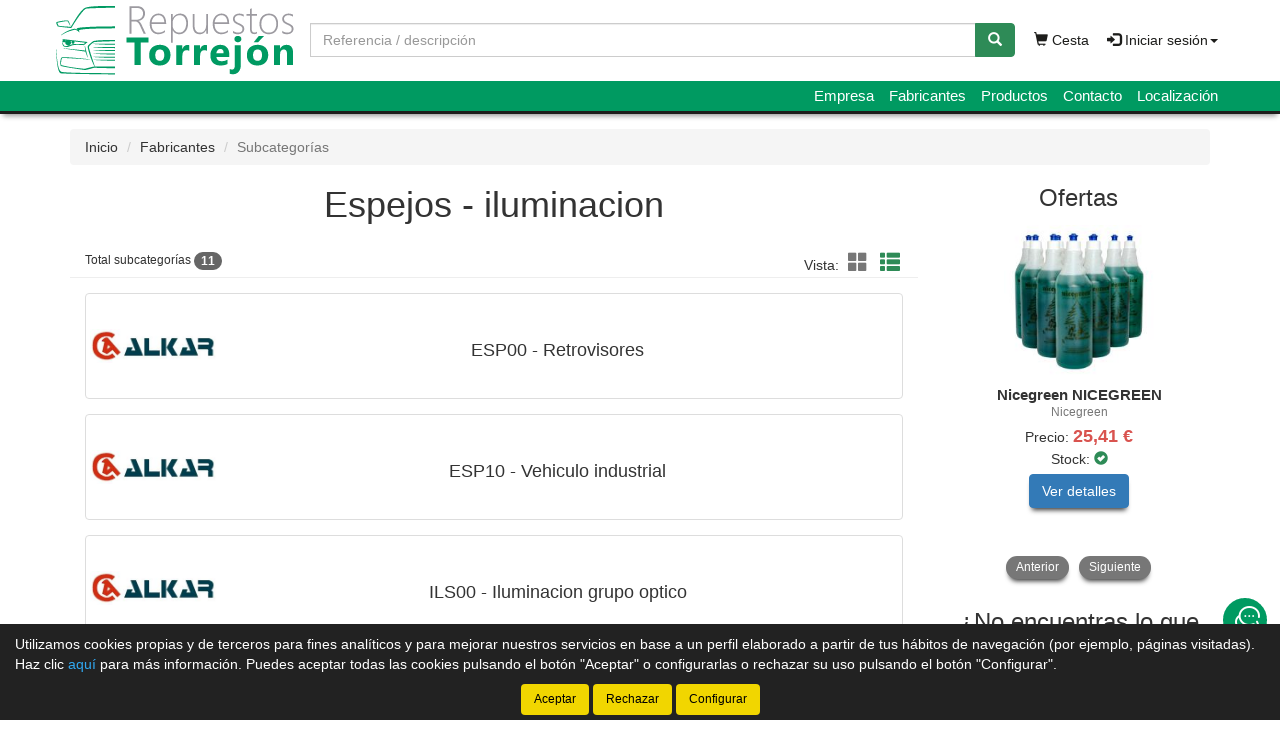

--- FILE ---
content_type: text/html;charset=UTF-8
request_url: https://www.repuestostorrejon.com/tienda/Espejos---iluminacion_298_gs
body_size: 11383
content:





























		
		<!doctype html>
		<html lang="es" xmlns:og="http://ogp.me/ns#" itemscope itemtype="http://schema.org/WebPage">
			<head>
			
				
				
				


				
				






    

<title>Espejos - iluminacion | Catálogo de productos | Repuestos Torrejón</title>

<meta property="og:title" content="Espejos - iluminacion | Catálogo de productos | Repuestos Torrejón"/> 
<meta itemprop="name" content="Espejos - iluminacion | Catálogo de productos | Repuestos Torrejón"/>
<meta http-equiv="title" content="Espejos - iluminacion | Catálogo de productos | Repuestos Torrejón"/>   
<meta name="twitter:title" content="Espejos - iluminacion | Catálogo de productos | Repuestos Torrejón"/>
<meta name="DC.Title" content="Espejos - iluminacion | Catálogo de productos | Repuestos Torrejón" />

<meta property="og:locale" content="es"/>
<meta name="DC.Language" content="es" />

<meta property="og:type" content="website"/>

<meta name="twitter:card" content="summary"/>

<meta property="og:site_name" content="Repuestos Torrejón"/>

<link rel="schema.DC" href="https://purl.org/dc/elements/1.1/"/>
<link rel="schema.DCTERMS" href="https://purl.org/dc/terms/"/>

    
	<meta name="description" itemprop="description" content="Categoría Espejos - iluminacion. Listado de tipos de productos de Espejos - iluminacion - Repuestos Torrej&oacute;n - Tienda de recambios de coche"/>
	<meta property="og:description" content="Categoría Espejos - iluminacion. Listado de tipos de productos de Espejos - iluminacion - Repuestos Torrej&oacute;n - Tienda de recambios de coche"/>
    <meta name="twitter:description" content="Categoría Espejos - iluminacion. Listado de tipos de productos de Espejos - iluminacion - Repuestos Torrej&oacute;n - Tienda de recambios de coche"/>
    <meta http-equiv="description" content="Categoría Espejos - iluminacion. Listado de tipos de productos de Espejos - iluminacion - Repuestos Torrej&oacute;n - Tienda de recambios de coche"/>
    <meta name="DC.Description" content="Categoría Espejos - iluminacion. Listado de tipos de productos de Espejos - iluminacion - Repuestos Torrej&oacute;n - Tienda de recambios de coche" />
	
	<meta name="keywords" itemprop="keywords" content="alkar, espejos, iluminacion, categoria alkar, familia alkar, subcategorías alkar, listado tipos productos alkar, listado subcategorías alkar, listado subcategorías de alkar, tipos producto alkar, tipos de producto de alkar"/>
    <meta http-equiv="keywords" content="alkar, espejos, iluminacion, categoria alkar, familia alkar, subcategorías alkar, listado tipos productos alkar, listado subcategorías alkar, listado subcategorías de alkar, tipos producto alkar, tipos de producto de alkar"/>    
    <meta name="DC.Subject" content="alkar, espejos, iluminacion, categoria alkar, familia alkar, subcategorías alkar, listado tipos productos alkar, listado subcategorías alkar, listado subcategorías de alkar, tipos producto alkar, tipos de producto de alkar"/>
	
    <meta itemprop="url" content="https://www.repuestostorrejon.com/tienda/Espejos---iluminacion_298_gs"/>
	<link rel="canonical" href="https://www.repuestostorrejon.com/tienda/Espejos---iluminacion_298_gs"/>
    <meta property="og:url" content="https://www.repuestostorrejon.com/tienda/Espejos---iluminacion_298_gs"/>
    <meta name="DC.Identifier" content="https://www.repuestostorrejon.com/tienda/Espejos---iluminacion_298_gs"/>
	
    
    <meta itemprop="image" content="https://www.repuestostorrejon.com/tienda/imagenes_catalogo/F_G_00000298_00298_44193.jpg">
	<meta property="og:image" content="https://www.repuestostorrejon.com/tienda/imagenes_catalogo/F_G_00000298_00298_44193.jpg"/>
    <meta name="twitter:image" content="https://www.repuestostorrejon.com/tienda/imagenes_catalogo/F_G_00000298_00298_44193.jpg">
	
	
		<meta property="og:image:width" content="278"/>
        <meta name="twitter:image:width" content="278">
		
		<meta property="og:image:height" content="73"/>
        <meta name="twitter:image:height" content="73"/>
		

<meta charset="utf-8">
<meta http-equiv="Content-Language" content="es"/>
<meta http-equiv="Content-Type" content="text/html; charset=UTF-8"/>
<meta name="author" content="Repuestos Torrejón"/>

<meta http-equiv="X-UA-Compatible" content="IE=edge,chrome=1"/>
<meta name="viewport" content="initial-scale=1.0, maximum-scale=1.0, user-scalable=no, width=device-width"/>


<meta name="theme-color" content="#009A61"/>


<meta name="msapplication-navbutton-color" content="#009A61"/>


<meta name="apple-mobile-web-app-status-bar-style" content="#009A61"/>

<link rel="icon" href="https://www.repuestostorrejon.com/tienda/imagenes_web/gVisualRec.ico" type="image/x-icon">

<script>
var sis_version = "a67ba02c124ebe04faf4b08ec17a1bce4553d7eef59abc675ea29e3e816784f3";
var URL_BASE = "https://www.repuestostorrejon.com/tienda/";
var URL_IMAGENES = "https://www.repuestostorrejon.com/tienda/";
var URL_CSS = "https://www.repuestostorrejon.com/tienda/";
var URL_JS = "https://www.repuestostorrejon.com/tienda/";
</script>

<!-- CSS -->
<link rel="stylesheet" type="text/css" href="https://www.repuestostorrejon.com/tienda/componentes/css/bootstrap.min.css">
<link rel="stylesheet" type="text/css" href="https://www.repuestostorrejon.com/tienda/componentes/css/owl.carousel.css">
<link rel="stylesheet" type="text/css" href="https://www.repuestostorrejon.com/tienda/componentes/css/owl.theme.css">
<link rel="stylesheet" type="text/css" href="https://www.repuestostorrejon.com/tienda/componentes/css/owl.transitions.css">
<link rel="stylesheet" type="text/css" href="https://www.repuestostorrejon.com/tienda/componentes/marco/jquery.fancybox.min.css">
<link rel="stylesheet" type="text/css" href="https://www.repuestostorrejon.com/tienda/componentes/css/animate.min.css">

<link rel="stylesheet" type="text/css" href="https://www.repuestostorrejon.com/tienda/componentes/css/gira-font.css?sis_version=a67ba02c124ebe04faf4b08ec17a1bce4553d7eef59abc675ea29e3e816784f3">
<link rel="stylesheet" type="text/css" href="https://www.repuestostorrejon.com/tienda/componentes/css/estilos.jsp?sis_version=a67ba02c124ebe04faf4b08ec17a1bce4553d7eef59abc675ea29e3e816784f3">



<!-- JS -->
<script type="text/javascript" src="https://www.repuestostorrejon.com/tienda/componentes/js/jquery.min.js"></script>
<script type="text/javascript" src="https://www.repuestostorrejon.com/tienda/componentes/js/owl.carousel.min.js"></script>

<!--[if lt IE 9]>
	<link rel="stylesheet" type="text/css" href="https://www.repuestostorrejon.com/tienda/componentes/css/ie.min.css">
    
	<script type="text/javascript" src="https://www.repuestostorrejon.com/tienda/componentes/js/html5.js"></script>
	<script type="text/javascript" src="https://www.repuestostorrejon.com/tienda/componentes/js/respond.js"></script>
	<script type="text/javascript" src="https://www.repuestostorrejon.com/tienda/componentes/js/jquery-migrate-1.3.0.min.js"></script>
	<script type="text/javascript" src="https://www.repuestostorrejon.com/tienda/componentes/js/ie.min.js"></script>
<![endif]-->

 
				
				<script>
				function trim(texto) {
					return texto.replace(/^\s+|\s+$/g,"");
				}
				function filtro_subfamilias(oEvent, enter){
					if ((enter == 1 && oEvent.keyCode == 13) || enter == 0){
						var subfamilia = trim(document.getElementById("subfamilia").value.toUpperCase());
						var regexp_0 = new RegExp("^[ 0-9A-ZÑÁÉÍÓÚ]{2,60}$");
						if ((subfamilia.search(regexp_0))!=0){
							alert("La subcategoría debe tener una longitud mínima de 2 caracteres y solo puede contener letras y números...");
							document.getElementById("subfamilia").value = ""; 
							document.getElementById("subfamilia").focus();
							return; 
						}
						
							document.location.href = "subcategorias.jsp;jsessionid=FBC83A3F3C09186233EFBFBB7A64DC3C?id_categoria=298&filtro="+subfamilia;
							
					}
				}
				function quitar_filtro_subfamilias(){
					
						document.location.href = "subcategorias.jsp;jsessionid=FBC83A3F3C09186233EFBFBB7A64DC3C?id_categoria=298";
						
				}		        
				</script>
				
			</head>
		
			<body>
				




























	
	

<header class="cabecera0">
	<nav class="navbar navbar-color animated" id="navbar">
        <div class="container" id="container-menu">
		    <div class="navbar-header">
		      	<button type="button" onclick="$('#mini-navbar').show();" class="navbar-toggle collapsed" data-toggle="collapse" data-target="#btn-menu-movil" aria-expanded="false">
		        	<span class="sr-only menu-btn-mobile">Menú</span>
		        	<span class="icon-bar menu-btn-mobile"></span>
		        	<span class="icon-bar menu-btn-mobile"></span>
		        	<span class="icon-bar menu-btn-mobile"></span>
		        	<span class="glyphicon glyphicon-remove oculto" id="menu-btn-mobile-productos"></span>
		      	</button>

					
						  
						<a title="Cesta" href="cesta.jsp" class="navbar-toggle icono-cesta-xs">
							<span class="glyphicon glyphicon-shopping-cart" aria-hidden="true"></span>
							<span id="cesta-icon-xs" class="badge"></span>
						</a>
						  
						

		      	<a id="logo-menu" href="/tienda/">
		      		<img alt="Repuestos Torrejón" src="https://www.repuestostorrejon.com/tienda/imagenes_web/torrejon/logotipo/logotipo.png">
	      		</a>

				
                
				








	      		
                
		    </div>
            
		    <div class="collapse navbar-collapse navbar-right" id="btn-menu-movil">
            
	            


                
				
				
					<div id="buscador-navbar" class="navbar-form navbar-left sin-idioma cesta-vacia">
						
	
						



<form action="productos.jsp" method="get" id="formulario-buscador-1">
	<div class="input-group">
		<label for="input-buscador-0" class="input-group-addon oculto label-oculto">
			<span class="hidden-xs hidden-sm">
				¿Qué necesitas?
			</span>
			<span class="hidden-md hidden-lg">
				Buscar
			</span>
		</label>

    	
			<input id="input-buscador-0" aria-label="Buscador" name="filtro_referencia" value="" type="text" data-formulario="#formulario-buscador-1" class="form-control input-buscador" placeholder="Referencia / descripción" onkeypress="if (comprobar_enter(event)) {validar_buscador('formulario-buscador-1', '.input-buscador', 2, 60)}" maxlength="60">
			                   
        
      	<span class="input-group-btn">
			<button type="button" class="btn btn-success sin-sombra" onclick="validar_buscador('formulario-buscador-1', '.input-buscador',2, 60);" aria-label="Buscar"><span class="glyphicon glyphicon-search" aria-hidden="true"></span></button>
      	</span>
    </div>
</form>
					</div>
                    
                                    
                
		      	<ul class="nav navbar-nav navbar-right " id="cesta-perfil">
					
                    

					







					
                    
		
							<li id="cesta"><a href="cesta.jsp"><span class="glyphicon glyphicon-shopping-cart" aria-hidden="true"></span> Cesta <span id="cesta-icon" class="badge"></span></a></li>
							
							
                        <li id="perfil" class="dropdown">
                            <a href="javascript:;" class="dropdown-toggle" data-toggle="dropdown" role="button" aria-haspopup="true" aria-expanded="false" onclick="focus_input('#usuario-cabecera');">
                            	<span class="glyphicon glyphicon-log-in" aria-hidden="true"></span> Iniciar sesión<span class="caret"></span>
                            </a>
                            <ul id="login-box" class="dropdown-menu">
                                <li>
                                    <div class="row">
                                        <div class="col-xs-12">
                                            <form id="login-form-cabecera" action="ControlTiendaVirtual" method="post" onkeypress="if (comprobar_enter(event)) {validar_login('-cabecera')}">
                                                <div class="form-group">
                                                    <label for="usuario-cabecera">Usuario</label>
                                                    <input type="text" class="form-control" placeholder="Usuario" name="usuario" id="usuario-cabecera" maxlength="100">
                                                    <div class="h6 oculto text-red" id="usuario-cabecera-error">* Usuario no válido.</div>
                                                </div>
                                                <div class="form-group">
                                                    <label for="login-passwd-cabecera">Contraseña</label>
                                                    <input type="password" class="form-control" id="login-passwd-cabecera" name="passwd" placeholder="Contraseña" maxlength="10">
                                                    <div class="h6 oculto text-red" id="login-passwd-cabecera-error">* Contraseña incorrecta.</div>
                                                </div>
                                                <div class="form-group">
                                                    <button type="button" class="btn btn-primary btn-block" onclick="validar_login('-cabecera')">INICIAR SESIÓN</button>
                                                    <div class="recordar-contrasena text-center">
                                                    	<a class="sin-underline" href="#" data-toggle="modal" data-target="#recordar-passwd">¿Has olvidado tu contraseña?</a>
                                                    </div>
                                                </div>
                                                
                                                <input type="hidden" name="entrada" value="/tienda/subcategorias.jsp?id_categoria=298">
                                            </form>
                                        </div>
                                        
										
                                        
                                            <div class="crear-cuenta text-center">
                                                <a class="sin-underline" href="registro_contado.jsp?origen=1"><b>Crear cuenta</b></a>
                                            </div>
                                                                                    
                                            
                                        
                                    </div>
                                </li>
                            </ul>
                        </li>
						
					<input type="hidden" id="lc" value="5">
				</ul>

				<ul class="nav navbar-nav visible-xs menu-right">

					

					



		<li class="hidden-sm hidden-md hidden-lg">
			<a class="item-menu" href="registro_contado.jsp?origen=1">
				<span class="glyphicon glyphicon-user" aria-hidden="true"></span> Crear cuenta
			</a>
		</li>
		
	<li><a class="item-menu" href="empresa.jsp">Empresa</a></li>
    


	<li><a class="item-menu" href="categorias.jsp">Fabricantes</a></li>
	

	<li><a class="item-menu" href="grupos_productos.jsp">Productos</a></li>
	




	<li><a class="item-menu" href="contacto.jsp">Contacto</a></li>	
	

    <li><a class="item-menu" href="localizacion.jsp">Localización</a></li>
	


				</ul>
		    </div>
            
	  	</div>
        
	</nav>
    
    

	<nav id="mini-navbar" class="navbar navbar-color yamm hidden-xs">
	  	<div class="container">
	      	<ul id="menu-general" class="nav navbar-nav menu-right">

				

			    



		<li class="hidden-sm hidden-md hidden-lg">
			<a class="item-menu" href="registro_contado.jsp?origen=1">
				<span class="glyphicon glyphicon-user" aria-hidden="true"></span> Crear cuenta
			</a>
		</li>
		
	<li><a class="item-menu" href="empresa.jsp">Empresa</a></li>
    


	<li><a class="item-menu" href="categorias.jsp">Fabricantes</a></li>
	

	<li><a class="item-menu" href="grupos_productos.jsp">Productos</a></li>
	




	<li><a class="item-menu" href="contacto.jsp">Contacto</a></li>	
	

    <li><a class="item-menu" href="localizacion.jsp">Localización</a></li>
	

		    </ul>
	    </div>
    </nav>

	

<div id="recordar-passwd" class="modal fade" tabindex="-1" role="dialog" onkeypress="if (comprobar_enter(event)) {recordar_passwd()}">
    <div class="modal-dialog">
        <div class="modal-content">
            <div class="modal-header">					
                <button type="button" class="close" data-dismiss="modal" aria-label="Close"><span aria-hidden="true">&times;</span></button>
                <div class="h4 modal-title text-center" id="myModalLabel">Recordar contraseña</div>
            </div>
            <div class="modal-body">
                <div id="recordar-formulario" class="row">
                    <div class="form-group">
                        <label for="pas-usuario" class="h4 form-input-title">Introduce tu usuario o correo electrónico</label>
                        <input type="text" id="pas-usuario" class="form-control" placeholder="Usuario o correo electrónico" maxlength="100">
                    </div>

                    <div class="h5 validation-msj text-red oculto" id="pas-usuario-error">* Introduce un usuario o correo electrónico válido.</div>
                    <div class="h5 validation-msj text-red oculto" id="recordar-passwd-1">* Datos incompletos o erróneos.</div>
                    <div class="h5 validation-msj text-red oculto" id="recordar-passwd-2">* Este correo electrónico está reportado como SPAM.</div>
                    <div class="h5 validation-msj text-red oculto" id="recordar-passwd-3">* El usuario introducido no existe.</div>
                    <div class="h5 validation-msj text-red oculto" id="recordar-passwd-4">* Ha habido un error en el envío de la solicitud.</div>
                    <div class="h5 validation-msj text-red oculto" id="recordar-passwd-5">* Ha habido un error en el envío de la solicitud.</div>
                    <div class="h5 validation-msj text-red oculto" id="recordar-passwd-6">* Ha habido un error en el envío de la solicitud.</div>

                    <div class="form-group">				
                        <button type="button" class="btn btn-primary btn-lg center-block" onclick="recordar_passwd();">Enviar</button>
                    </div>
                </div>

                <div id="passwd-enviado" class="row oculto">
                    <div class="form-group">
                        <div class="text-green text-center"><span class="glyphicon glyphicon-send" aria-hidden="true"></span></div>
                        <div class="h4 text-center">Los datos de acceso han sido enviados a tu correo electrónico.</div>
                    </div>

                    <div class="form-group">				
                        <button type="button" class="btn btn-gris center-block" data-dismiss="modal">Cerrar</button>
                    </div>
                </div>
            </div>
        </div>
    </div>
</div>
    
</header>

	<input type="hidden" name="tip_cabecera" id="tip-cabecera" value="0">
	
	
				<div class="contenido container">
					

<div id="miga-pan">
	<ol class="breadcrumb">
	  	<li><a href="/tienda/">Inicio</a></li>

		
					
					<li><a href="categorias.jsp">Fabricantes</a></li> 
					
					
	  	
	  	<li class="active">Subcategorías</li>
	</ol>
</div>


<div class="row">

	

	<section id="subcategorias" class="col-xs-12 col-md-9">

		
            
			<h1 class="text-center">Espejos - iluminacion</h1>
            
            
	    
	        

		<div class="col-xs-12 page-header" id="resultados-modos">
		
	        <span class="h6">Total subcategorías <span id="total-lineas" class="badge">0</span></span>					
			
			<span class="hidden-xs" id="modos">

				

	                <span class="vista">Vista:</span>
	                <a tabindex="0" role="button" aria-label="Modo cuadrícula" class="btn-invisible sin-underline" id="icono-cuadricula" onclick="modo_cuadricula();">
                    	<span class="glyphicon glyphicon-th-large" aria-hidden="true"></span>
                    </a>
	                <a tabindex="0" role="button" aria-label="Modo lista" class="btn-invisible active sin-underline" id="icono-lista" onclick="modo_lista();" disabled>
                    	<span class="glyphicon glyphicon-th-list" aria-hidden="true"></span>
                    </a>

	                

			</span>	

	    </div>

	    <div class="row">
		    <div id="grupos" class="col-xs-12">
		    
				
						
						<div class="col-xs-12 media">
							<a href="Retrovisores-Espejos---iluminacion_2060-0_gr" class="thumbnail sin-underline">
		                    
								
		                        
		                        <!-- Imagen -->

								<div class="media-left">
		                        
									<div class="sin-underline antiguo-a">

										

													<img alt="Retrovisores  Espejos - iluminacion" title="Retrovisores  Espejos - iluminacion" src="https://www.repuestostorrejon.com/tienda/imagenes_catalogo/F_P_00000298_00298_44193.jpg">

													

									</div>
		                            
								</div>
								
								<!-- Fin imagen -->
							
								<!-- Texto -->
								
								<div class="media-body text-center">
									<div class="antiguo-a">
										<h2>
											ESP00 - Retrovisores
		                                </h2>
									</div>
								</div>  <!-- media-body  --> 

							</a> <!-- thumbnail -->

						</div> <!-- media -->

						
						
						<div class="col-xs-12 media">
							<a href="Vehiculo-industrial-Espejos---iluminacion_2061-0_gr" class="thumbnail sin-underline">
		                    
								
		                        
		                        <!-- Imagen -->

								<div class="media-left">
		                        
									<div class="sin-underline antiguo-a">

										

													<img alt="Vehiculo industrial  Espejos - iluminacion" title="Vehiculo industrial  Espejos - iluminacion" src="https://www.repuestostorrejon.com/tienda/imagenes_catalogo/F_P_00000298_00298_44193.jpg">

													

									</div>
		                            
								</div>
								
								<!-- Fin imagen -->
							
								<!-- Texto -->
								
								<div class="media-body text-center">
									<div class="antiguo-a">
										<h2>
											ESP10 - Vehiculo industrial
		                                </h2>
									</div>
								</div>  <!-- media-body  --> 

							</a> <!-- thumbnail -->

						</div> <!-- media -->

						
						
						<div class="col-xs-12 media">
							<a href="Iluminacion-grupo-optico-Espejos---iluminacion_2063-0_gr" class="thumbnail sin-underline">
		                    
								
		                        
		                        <!-- Imagen -->

								<div class="media-left">
		                        
									<div class="sin-underline antiguo-a">

										

													<img alt="Iluminacion grupo optico  Espejos - iluminacion" title="Iluminacion grupo optico  Espejos - iluminacion" src="https://www.repuestostorrejon.com/tienda/imagenes_catalogo/F_P_00000298_00298_44193.jpg">

													

									</div>
		                            
								</div>
								
								<!-- Fin imagen -->
							
								<!-- Texto -->
								
								<div class="media-body text-center">
									<div class="antiguo-a">
										<h2>
											ILS00 - Iluminacion grupo optico
		                                </h2>
									</div>
								</div>  <!-- media-body  --> 

							</a> <!-- thumbnail -->

						</div> <!-- media -->

						
						
						<div class="col-xs-12 media">
							<a href="Iluminacion-faros-Espejos---iluminacion_2064-0_gr" class="thumbnail sin-underline">
		                    
								
		                        
		                        <!-- Imagen -->

								<div class="media-left">
		                        
									<div class="sin-underline antiguo-a">

										

													<img alt="Iluminacion faros  Espejos - iluminacion" title="Iluminacion faros  Espejos - iluminacion" src="https://www.repuestostorrejon.com/tienda/imagenes_catalogo/F_P_00000298_00298_44193.jpg">

													

									</div>
		                            
								</div>
								
								<!-- Fin imagen -->
							
								<!-- Texto -->
								
								<div class="media-body text-center">
									<div class="antiguo-a">
										<h2>
											ILS10 - Iluminacion faros
		                                </h2>
									</div>
								</div>  <!-- media-body  --> 

							</a> <!-- thumbnail -->

						</div> <!-- media -->

						
						
						<div class="col-xs-12 media">
							<a href="Iluminacion-pilotos-Espejos---iluminacion_2065-0_gr" class="thumbnail sin-underline">
		                    
								
		                        
		                        <!-- Imagen -->

								<div class="media-left">
		                        
									<div class="sin-underline antiguo-a">

										

													<img alt="Iluminacion pilotos  Espejos - iluminacion" title="Iluminacion pilotos  Espejos - iluminacion" src="https://www.repuestostorrejon.com/tienda/imagenes_catalogo/F_P_00000298_00298_44193.jpg">

													

									</div>
		                            
								</div>
								
								<!-- Fin imagen -->
							
								<!-- Texto -->
								
								<div class="media-body text-center">
									<div class="antiguo-a">
										<h2>
											ILS20 - Iluminacion pilotos
		                                </h2>
									</div>
								</div>  <!-- media-body  --> 

							</a> <!-- thumbnail -->

						</div> <!-- media -->

						
						
						<div class="col-xs-12 media">
							<a href="Espejos-ofertas-Espejos---iluminacion_2068-0_gr" class="thumbnail sin-underline">
		                    
								
		                        
		                        <!-- Imagen -->

								<div class="media-left">
		                        
									<div class="sin-underline antiguo-a">

										

													<img alt="Espejos ofertas  Espejos - iluminacion" title="Espejos ofertas  Espejos - iluminacion" src="https://www.repuestostorrejon.com/tienda/imagenes_catalogo/F_P_00000298_00298_44193.jpg">

													

									</div>
		                            
								</div>
								
								<!-- Fin imagen -->
							
								<!-- Texto -->
								
								<div class="media-body text-center">
									<div class="antiguo-a">
										<h2>
											NETO1 - Espejos ofertas
		                                </h2>
									</div>
								</div>  <!-- media-body  --> 

							</a> <!-- thumbnail -->

						</div> <!-- media -->

						
						
						<div class="col-xs-12 media">
							<a href="Grupo-optico-ofertas-Espejos---iluminacion_2069-0_gr" class="thumbnail sin-underline">
		                    
								
		                        
		                        <!-- Imagen -->

								<div class="media-left">
		                        
									<div class="sin-underline antiguo-a">

										

													<img alt="Grupo optico ofertas  Espejos - iluminacion" title="Grupo optico ofertas  Espejos - iluminacion" src="https://www.repuestostorrejon.com/tienda/imagenes_catalogo/F_P_00000298_00298_44193.jpg">

													

									</div>
		                            
								</div>
								
								<!-- Fin imagen -->
							
								<!-- Texto -->
								
								<div class="media-body text-center">
									<div class="antiguo-a">
										<h2>
											NETO2 - Grupo optico ofertas
		                                </h2>
									</div>
								</div>  <!-- media-body  --> 

							</a> <!-- thumbnail -->

						</div> <!-- media -->

						
						
						<div class="col-xs-12 media">
							<a href="Faros-ofertas-Espejos---iluminacion_2070-0_gr" class="thumbnail sin-underline">
		                    
								
		                        
		                        <!-- Imagen -->

								<div class="media-left">
		                        
									<div class="sin-underline antiguo-a">

										

													<img alt="Faros ofertas  Espejos - iluminacion" title="Faros ofertas  Espejos - iluminacion" src="https://www.repuestostorrejon.com/tienda/imagenes_catalogo/F_P_00000298_00298_44193.jpg">

													

									</div>
		                            
								</div>
								
								<!-- Fin imagen -->
							
								<!-- Texto -->
								
								<div class="media-body text-center">
									<div class="antiguo-a">
										<h2>
											NETO3 - Faros ofertas
		                                </h2>
									</div>
								</div>  <!-- media-body  --> 

							</a> <!-- thumbnail -->

						</div> <!-- media -->

						
						
						<div class="col-xs-12 media">
							<a href="Pilotos-ofertas-Espejos---iluminacion_2071-0_gr" class="thumbnail sin-underline">
		                    
								
		                        
		                        <!-- Imagen -->

								<div class="media-left">
		                        
									<div class="sin-underline antiguo-a">

										

													<img alt="Pilotos ofertas  Espejos - iluminacion" title="Pilotos ofertas  Espejos - iluminacion" src="https://www.repuestostorrejon.com/tienda/imagenes_catalogo/F_P_00000298_00298_44193.jpg">

													

									</div>
		                            
								</div>
								
								<!-- Fin imagen -->
							
								<!-- Texto -->
								
								<div class="media-body text-center">
									<div class="antiguo-a">
										<h2>
											NETO4 - Pilotos ofertas
		                                </h2>
									</div>
								</div>  <!-- media-body  --> 

							</a> <!-- thumbnail -->

						</div> <!-- media -->

						
						
						<div class="col-xs-12 media">
							<a href="Iluminacion-vehiculos-antiguos-Espejos---iluminacion_2072-0_gr" class="thumbnail sin-underline">
		                    
								
		                        
		                        <!-- Imagen -->

								<div class="media-left">
		                        
									<div class="sin-underline antiguo-a">

										

													<img alt="Iluminacion vehiculos antiguos  Espejos - iluminacion" title="Iluminacion vehiculos antiguos  Espejos - iluminacion" src="https://www.repuestostorrejon.com/tienda/imagenes_catalogo/F_P_00000298_00298_44193.jpg">

													

									</div>
		                            
								</div>
								
								<!-- Fin imagen -->
							
								<!-- Texto -->
								
								<div class="media-body text-center">
									<div class="antiguo-a">
										<h2>
											NETO5 - Iluminacion vehiculos antiguos
		                                </h2>
									</div>
								</div>  <!-- media-body  --> 

							</a> <!-- thumbnail -->

						</div> <!-- media -->

						
						
						<div class="col-xs-12 media">
							<a href="Varios-Espejos---iluminacion_2073-0_gr" class="thumbnail sin-underline">
		                    
								
		                        
		                        <!-- Imagen -->

								<div class="media-left">
		                        
									<div class="sin-underline antiguo-a">

										

													<img alt="Varios  Espejos - iluminacion" title="Varios  Espejos - iluminacion" src="https://www.repuestostorrejon.com/tienda/imagenes_catalogo/F_P_00000298_00298_44193.jpg">

													

									</div>
		                            
								</div>
								
								<!-- Fin imagen -->
							
								<!-- Texto -->
								
								<div class="media-body text-center">
									<div class="antiguo-a">
										<h2>
											NETO6 - Varios
		                                </h2>
									</div>
								</div>  <!-- media-body  --> 

							</a> <!-- thumbnail -->

						</div> <!-- media -->

						

		    </div> <!-- Fin grupos -->
	    </div>

	    
	    
	    <input type="hidden" name="total" id="total" value="11">
	    
	</section>

	


	
	<div id="menu-lateral-derecho" class="col-xs-12 col-md-3 margen-inicial">
	
		
	
			





























	<section id="ofertas" class="col-xs-12 sin-padding-lateral sidebar">
	
		
            
			<h2 class="h3 text-center titulo-carrusel">Ofertas</h2>
            
			
			
			<div id="owl-ofertas-sidebar" class="owl-carousel producto-slider items-3">
			
				
							
							
	
							<div class="item item-0" data-url="Nicegreen-Nicegreen-NICEGREEN_21391314_gp">
								<div class="thumbnail col-xs-12 sin-padding-lateral text-center">
										  
									

								<div class="contenedor-imagen">
									<div class="imagen">
                                    	
											
                                            <a href="Nicegreen-Nicegreen-NICEGREEN_21391314_gp" class="sin-underline" title="Nicegreen NICEGREEN - Nicegreen">
                                            
											
										
																		
														<img title="Nicegreen NICEGREEN - Nicegreen" alt="Nicegreen NICEGREEN - Nicegreen" class="lazyOwl" data-src="https://www.repuestostorrejon.com/tienda/imagenes_catalogo/P_P_21391314_00556.jpg" src="https://www.repuestostorrejon.com/tienda/imagenes_web/producto_vacio.png">
														
										
                                    	
                                            
											</a>
                                            
											
                                                                                
									</div>
								</div>   
								
								<div class="caption">
									<div class="descripcion">
                                    
                                    	
                                            
											<a href="Nicegreen-Nicegreen-NICEGREEN_21391314_gp" class="sin-underline" title="Nicegreen NICEGREEN - Nicegreen">
                                            
											
                                                                            
											
													<h3 class="titulo">
													
												
												Nicegreen NICEGREEN<br><span class="descripcion-corta">Nicegreen</span>

	
												
													</h3>
													
	                                    
                                    	
											</a>
											  
                                                                              
									</div>
		
									
										
										<div class="precio-stock">
										
											

Precio: <span class="precio text-red"><b>25,41 €</b></span><br>
Stock: <span class="glyphicon glyphicon-ok-sign icono-stock-green" aria-hidden="true"></span>
											
										</div>
										
										
                                        
                                        <a title="Ver detalles" href="Nicegreen-Nicegreen-NICEGREEN_21391314_gp" class="btn btn-primary" role="button">Ver detalles</a>
                                        
                                        
									
								</div> 
									
								</div>
							</div>
							
							
							
							
	
							<div class="item item-1" data-url="Radio-usb-kenwood--Kenwood-KMMBT209_21945922_gp">
								<div class="thumbnail col-xs-12 sin-padding-lateral text-center">
										  
									

								<div class="contenedor-imagen">
									<div class="imagen">
                                    	
											
                                            <a href="Radio-usb-kenwood--Kenwood-KMMBT209_21945922_gp" class="sin-underline" title="KENWOOD KMMBT209 - Radio usb kenwood.">
                                            
											
										
																		
														<img title="KENWOOD KMMBT209 - Radio usb kenwood." alt="KENWOOD KMMBT209 - Radio usb kenwood." class="lazyOwl" data-src="https://www.repuestostorrejon.com/tienda/imagenes_catalogo/P_P_21945922_00616.jpg" src="https://www.repuestostorrejon.com/tienda/imagenes_web/producto_vacio.png">
														
										
                                    	
                                            
											</a>
                                            
											
                                                                                
									</div>
								</div>   
								
								<div class="caption">
									<div class="descripcion">
                                    
                                    	
                                            
											<a href="Radio-usb-kenwood--Kenwood-KMMBT209_21945922_gp" class="sin-underline" title="KENWOOD KMMBT209 - Radio usb kenwood.">
                                            
											
                                                                            
											
													<h3 class="titulo">
													
												
												KENWOOD KMMBT209<br><span class="descripcion-corta">Radio usb kenwood.</span>

	
												
													</h3>
													
	                                    
                                    	
											</a>
											  
                                                                              
									</div>
		
									
										
										<div class="precio-stock">
										
											

Precio: <span class="precio text-red"><b>95,59 €</b></span><br>
Stock: <span class="glyphicon glyphicon-ok-sign icono-stock-green" aria-hidden="true"></span>
											
										</div>
										
										
                                        
                                        <a title="Ver detalles" href="Radio-usb-kenwood--Kenwood-KMMBT209_21945922_gp" class="btn btn-primary" role="button">Ver detalles</a>
                                        
                                        
									
								</div> 
									
								</div>
							</div>
							
							
							
							
	
							<div class="item item-2" data-url="Cerradura-de-seguridad-Repuestos-torrejon-TTC4LDS_21855618_gp">
								<div class="thumbnail col-xs-12 sin-padding-lateral text-center">
										  
									

								<div class="contenedor-imagen">
									<div class="imagen">
                                    	
											
                                            <a href="Cerradura-de-seguridad-Repuestos-torrejon-TTC4LDS_21855618_gp" class="sin-underline" title="Repuestos torrejon TTC4LDS - Cerradura de seguridad">
                                            
											
										
																		
														<img title="Repuestos torrejon TTC4LDS - Cerradura de seguridad" alt="Repuestos torrejon TTC4LDS - Cerradura de seguridad" class="lazyOwl" data-src="https://www.repuestostorrejon.com/tienda/imagenes_catalogo/P_P_21855618_00605.jpg" src="https://www.repuestostorrejon.com/tienda/imagenes_web/producto_vacio.png">
														
										
                                    	
                                            
											</a>
                                            
											
                                                                                
									</div>
								</div>   
								
								<div class="caption">
									<div class="descripcion">
                                    
                                    	
                                            
											<a href="Cerradura-de-seguridad-Repuestos-torrejon-TTC4LDS_21855618_gp" class="sin-underline" title="Repuestos torrejon TTC4LDS - Cerradura de seguridad">
                                            
											
                                                                            
											
													<h3 class="titulo">
													
												
												Repuestos torrejon TTC4LDS<br><span class="descripcion-corta">Cerradura de seguridad</span>

	
												
													</h3>
													
	                                    
                                    	
											</a>
											  
                                                                              
									</div>
		
									
										
										<div class="precio-stock">
										
											

Precio: <span class="precio text-red"><b>145,20 €</b></span><br>
Stock: <span class="glyphicon glyphicon-ok-sign icono-stock-green" aria-hidden="true"></span>
											
										</div>
										
										
                                        
                                        <a title="Ver detalles" href="Cerradura-de-seguridad-Repuestos-torrejon-TTC4LDS_21855618_gp" class="btn btn-primary" role="button">Ver detalles</a>
                                        
                                        
									
								</div> 
									
								</div>
							</div>
							
							
				
			</div>
		
			
		
	</section>
	
	
	
	

		
	
	
			
			
		
			







<div class="row">
	<div id="presupuesto" class="col-xs-12 text-center">
	    <a href="presupuestos.jsp" class="sin-underline">
	        <div class="h3">¿No encuentras lo que buscas?</div>
	    </a>			
	    <a href="presupuestos.jsp" class="sin-underline">		
	        <div class="h5">Solicitar presupuesto sin compromiso</div>
	        <span class="glyphicon glyphicon-file"></span>
	    </a>			
	</div>
</div>



			
			
	
			


























        

			<div class="row">			
				<div id="catalogos" class="col-xs-12">
					<div class="h3 text-center">Catálogos Web</div>
			
					<div id="owl-catalogo-sidebar">				
			
        
        <div class="item">
        	
				<a title="Enlace a catálogos" href="http://webcat.sachs.de/index.asp?SPR=8" target="_blank" rel="nofollow">
				
	        <img title="Abrir catálogo electrónico del fabricante..." alt="" class="lazyOwl" data-src="imagenes_enlaces/peq_716901_Sachs.jpg" src="https://www.repuestostorrejon.com/tienda/imagenes_web/producto_vacio.png">
        	
				</a>				
				            
        </div>
		
		
        
        <div class="item">
        	
				<a title="Enlace a catálogos" href="http://www.daycocatalogue.com/Cat2k8Web/EnterCatalogAction.do?type=1" target="_blank" rel="nofollow">
				
	        <img title="Abrir catálogo electrónico del fabricante..." alt="" class="lazyOwl" data-src="imagenes_enlaces/peq_427160_Dayco.jpg" src="https://www.repuestostorrejon.com/tienda/imagenes_web/producto_vacio.png">
        	
				</a>				
				            
        </div>
		
		
        
        <div class="item">
        	
				<a title="Enlace a catálogos" href="http://www.contitech.de/pages/tools/tools-kataloge/tools-kataloge_en.html" target="_blank" rel="nofollow">
				
	        <img title="Abrir catálogo electrónico del fabricante..." alt="" class="lazyOwl" data-src="imagenes_enlaces/peq_278875_Contitech.jpg" src="https://www.repuestostorrejon.com/tienda/imagenes_web/producto_vacio.png">
        	
				</a>				
				            
        </div>
		
		
        
        <div class="item">
        	
				<a title="Enlace a catálogos" href="http://80.94.117.214/kpro.breda/?username=kpr-breda&lingua=ENG" target="_blank" rel="nofollow">
				
	        <img title="Abrir catálogo electrónico del fabricante..." alt="" class="lazyOwl" data-src="imagenes_enlaces/peq_461350_breda.jpg" src="https://www.repuestostorrejon.com/tienda/imagenes_web/producto_vacio.png">
        	
				</a>				
				            
        </div>
		
		
        
        <div class="item">
        	
				<a title="Enlace a catálogos" href="http://www.doga.es/index.php/es/" target="_blank" rel="nofollow">
				
	        <img title="Abrir catálogo electrónico del fabricante..." alt="" class="lazyOwl" data-src="imagenes_enlaces/peq_694684_Doga.jpg" src="https://www.repuestostorrejon.com/tienda/imagenes_web/producto_vacio.png">
        	
				</a>				
				            
        </div>
		
		
        
        <div class="item">
        	
				<a title="Enlace a catálogos" href="http://toc.luk-as.de/" target="_blank" rel="nofollow">
				
	        <img title="Abrir catálogo electrónico del fabricante..." alt="" class="lazyOwl" data-src="imagenes_enlaces/peq_590794_Luk.jpg" src="https://www.repuestostorrejon.com/tienda/imagenes_web/producto_vacio.png">
        	
				</a>				
				            
        </div>
		
		
        
        <div class="item">
        	
				<a title="Enlace a catálogos" href="http://www.valeoservice.com/html/spain/es/" target="_blank" rel="nofollow">
				
	        <img title="Abrir catálogo electrónico del fabricante..." alt="" class="lazyOwl" data-src="imagenes_enlaces/peq_798666_Valeo.jpg" src="https://www.repuestostorrejon.com/tienda/imagenes_web/producto_vacio.png">
        	
				</a>				
				            
        </div>
		
		
        
        <div class="item">
        	
				<a title="Enlace a catálogos" href="http://www.bosch-automotive-catalog.com/public/catalog/products;jsessionid=iImRJTABodfdj442ahXuZ-P?lgRedirect=true" target="_blank" rel="nofollow">
				
	        <img title="Abrir catálogo electrónico del fabricante..." alt="" class="lazyOwl" data-src="imagenes_enlaces/peq_112596_Bosch.jpg" src="https://www.repuestostorrejon.com/tienda/imagenes_web/producto_vacio.png">
        	
				</a>				
				            
        </div>
		
		
        
        <div class="item">
        	
				<a title="Enlace a catálogos" href="http://www.clean.it/catalogo/ricerca_applicazioni.php?a=1&language=esp" target="_blank" rel="nofollow">
				
	        <img title="Abrir catálogo electrónico del fabricante..." alt="" class="lazyOwl" data-src="imagenes_enlaces/peq_752435_Clean_filters.jpg" src="https://www.repuestostorrejon.com/tienda/imagenes_web/producto_vacio.png">
        	
				</a>				
				            
        </div>
		
		
        
        <div class="item">
        	
				<a title="Enlace a catálogos" href="http://www.mahle-aftermarket.com/MAHLE_Aftermarket_EU/es/Catalog" target="_blank" rel="nofollow">
				
	        <img title="Abrir catálogo electrónico del fabricante..." alt="" class="lazyOwl" data-src="imagenes_enlaces/peq_530525_Mahle.jpg" src="https://www.repuestostorrejon.com/tienda/imagenes_web/producto_vacio.png">
        	
				</a>				
				            
        </div>
		
		
        
        <div class="item">
        	
				<a title="Enlace a catálogos" href="http://www.ufi-aftermarket.com/catalogue/menu/menu.php?lingua=es" target="_blank" rel="nofollow">
				
	        <img title="Abrir catálogo electrónico del fabricante..." alt="" class="lazyOwl" data-src="imagenes_enlaces/peq_956840_Ufi.jpg" src="https://www.repuestostorrejon.com/tienda/imagenes_web/producto_vacio.png">
        	
				</a>				
				            
        </div>
		
		
        
        <div class="item">
        	
				<a title="Enlace a catálogos" href="http://www.bremboaftermarket.com/Es/Car_Disc_Catalogue/Catalogue_Search.aspx" target="_blank" rel="nofollow">
				
	        <img title="Abrir catálogo electrónico del fabricante..." alt="" class="lazyOwl" data-src="imagenes_enlaces/peq_273598_Brembo.jpg" src="https://www.repuestostorrejon.com/tienda/imagenes_web/producto_vacio.png">
        	
				</a>				
				            
        </div>
		
		
        
        <div class="item">
        	
				<a title="Enlace a catálogos" href="http://webshop-cs.tecdoc.net/roadhouse/" target="_blank" rel="nofollow">
				
	        <img title="Abrir catálogo electrónico del fabricante..." alt="" class="lazyOwl" data-src="imagenes_enlaces/peq_818219_Rh_Road_House.jpg" src="https://www.repuestostorrejon.com/tienda/imagenes_web/producto_vacio.png">
        	
				</a>				
				            
        </div>
		
		
			</div>
		</div>
	</div>
	
				
			
	
	</div>
    
	
</div>
				</div>
				



		







<a tabindex="0" role="button" id="btn-subir" class="text-center oculto" onclick="scroll_arriba();" title="Subir arriba">
	<span class="glyphicon glyphicon-menu-up"></span>
</a>

<footer id="pie">
    <div class="container">
        <div class="col-xs-12 col-sm-4 col-md-3 columna1">
            
                <p><a href="empresa.jsp">Empresa</a></p>
                
				<p><a href="contacto.jsp">Contacto</a></p>
				
					<p><a href="localizacion.jsp">Localización</a></p>            
					
        </div>

        <div class="col-xs-12 col-sm-4 col-md-3 columna2">
            
                    <p><a href="categorias.jsp">Fabricantes</a></p>
                    
                    <p><a href="grupos_productos.jsp">Productos</a></p>
                    
        </div>

        <div class="col-xs-12 col-sm-4 col-md-3 columna2">
        	
                
                <p><a href="legal.jsp#legal">Aviso legal</a></p>
                <p><a href="privacidad.jsp#privacidad">Política de privacidad</a></p>
                <p><a href="cookies.jsp#cookies">Política de cookies</a></p>
                <p><a href="condiciones.jsp#condiciones">Condiciones generales de compra</a></p>
                <p><a href="cambios.jsp#cambios">Cambios y devoluciones</a></p>
				
				
        </div>
        
        <div class="col-xs-12 col-md-3 iconos text-center">       
            
                
                <p class="pago">
                    
                        <span class="gf-visa"></span>
                        <span class="gf-mastercard"></span>
                        
                </p>
               
                
                <p class="social">
                    
						<a title="Escríbenos por WhatsApp..." target="_blank" href="https://api.whatsapp.com/send/?phone=34663141987"><span class="gf-whatsapp"></span></a>
						
                        <a title="Síguenos en Facebook..." target="_blank" href="https://es-es.facebook.com/pages/category/Automotive-Parts-Store/Repuestos-Torrejón-332395250845734/"><span class="gf-facebook"></span></a>
                        
                        <a title="Síguenos en Instagram..." target="_blank" href="https://www.instagram.com/repuestostorrejon/?igshid=1pbg0mh1zggq7"><span class="gf-instagram"></span></a>
                        
                </p>				
                
					
					<p class="text-center">
						
                        
                            
							<div class="h4">
								<a href="tel:91 816 04 83"  class="sin-underline">
									91 816 04 83
								</a>
							</div>
                            
							9:30 a 14:00h y 16:00 a 19:00h

						
					</p>
					
					
            
        </div>
        
        
            
            <div class="col-xs-12 text-center">
                <span class="gira">
                    C/ Eulalia Sauquillo, 9 Bis - 28991 - Torrejón de la Calzada - Madrid - España
                </span>
            </div>
            
            
            
            <div class="col-xs-12 text-center">
                <span class="gira">© <a href="/tienda/">Repuestos Torrejón</a> - 2026 - <a href="https://www.gira.net?banner=torrejon" target="_blank">Tienda online de recambios de Gira</a></span>
            </div>
            
            <div class="col-xs-12 text-center">
                <a href="https://www.gira.net?banner=torrejon" target="_blank" title="Enlace a página web de GIRA"><span class="gf-gira"></span></a>
            </div>
            
            

        

    </div>
</footer>



		









<div id="overlay-cargando">
	<div class="texto"></div>
</div>

<script type="text/javascript" src="https://www.repuestostorrejon.com/tienda/componentes/js/bootstrap.min.js"></script>
<script type="text/javascript" src="https://www.repuestostorrejon.com/tienda/componentes/js/application.js?sis_version=a67ba02c124ebe04faf4b08ec17a1bce4553d7eef59abc675ea29e3e816784f3"></script>
<script type="text/javascript">
	$(window).on("load", function (){
		$(".cookies").slideDown(800);
	});
</script>


	<script type="text/javascript">
		        
			$("#owl-ofertas-sidebar").owlCarousel({
				autoPlay: 12000,
				stopOnHover: true,
				items: 1,
				pagination: false,
				itemsDesktop: [1199,1],
				itemsDesktopSmall: [991,3],
				itemsTablet: [639,2],
				itemsMobile: [479,1],
				navigation: true,
				lazyLoad: true,
				navigationText: ["Anterior","Siguiente"],
				addClassActive: true
			});
			$(window).on("load", function(e) {
				igualar_altura('#owl-ofertas-sidebar .descripcion');
			    igualar_altura('#owl-ofertas-sidebar .precio-stock');
			    igualar_altura('#owl-ofertas-sidebar .caption');
			});
			var timer_ofertas_sidebar;
			$(window).on('resize', function(e) {
			  clearTimeout(timer_ofertas_sidebar);
			  timer_ofertas_sidebar = setTimeout(function(){
			  	igualar_altura('#owl-ofertas-sidebar .descripcion');
			    igualar_altura('#owl-ofertas-sidebar .precio-stock');
			    igualar_altura('#owl-ofertas-sidebar .caption');
			  }, 200);
			});
	        
			$("#owl-catalogo-sidebar").owlCarousel({
				autoPlay: 3500,
				pagination: false,  
				items: 1,
				itemsDesktop: [1199,1],
				itemsDesktopSmall: [991,3],
				itemsTablet: [639,2],
				itemsMobile: [479,1],
				lazyLoad: true,
				addClassActive: true
			});
			
	</script>
    
	<script type="text/javascript">
		var total = $("#total").val();
		total = parseInt(total);

		if (total > 0) {
			$("#total-lineas.badge").text(total);
			$("#resultados-modos").show();
		} else {
			

			$('#sin-productos').show();
			// $('#sin-productos').removeClass('oculto');
		}
	</script>
	
	<script type="text/javascript">
		total = parseInt($("#total").val());

		if (total === 0) {
			if ( $("#buscador input[type=text]").val().length === 0 ) {
				$("#buscador").hide();
			}
		}
	</script>
	
	<script type="text/javascript">
		$(window).load(function(){
			igualar_altura('#grupos .caption');
		  	igualar_altura('#grupos .thumbnail');
		});

		$(window).resize(function(){
			igualar_altura('#grupos .caption');
		  	igualar_altura('#grupos .thumbnail');
		});
	</script>
	
	<script type="text/javascript">

		if ( version_ie () > 8 || version_ie () == false) {
			$(window).on("scroll resize", function() {
			    var value = $(this).scrollTop();
			    var start = $("header").height();

			    if ($(".yamm-fw").hasClass("open")) {
			      start = start + $(".yamm-fw .dropdown-menu").height();
			    }

		    	

					    if ( (value > start) && ($(window).width() > 639) ) {
					    	if ($("#navbar #perfil").hasClass("open") == false) {
						        $("#navbar").addClass("navbar-fixed-top");
						        $("#navbar").addClass("fadeInDown");

								// $(".cabecera0").addClass("navbar-fixed-top");
						        // $(".cabecera0").addClass("fadeInDown");

						        $(".contenido").addClass("contenido-nav-fijo");
					    	}
					    } else {
					        $("#navbar").removeClass("navbar-fixed-top");
					        $("#navbar").removeClass("fadeInDown");

							// $(".cabecera0").removeClass("navbar-fixed-top");
							// $(".cabecera0").removeClass("fadeInDown");

					        $(".contenido").removeClass("contenido-nav-fijo");
					    }

						
			});
		}

	</script>
    
    
	

<div id="modal-social" class="modal fade" tabindex="-1" role="dialog">
    <div class="modal-dialog" role="document">
        <div class="modal-content">
            <div class="modal-header">
                <button type="button" class="close" data-dismiss="modal" aria-label="Close">
                    <span aria-hidden="true">&times;</span>
                </button>
                <h4 class="modal-title text-center" id="myModalLabel">Contacta con nosotros</h4>
            </div>
            <div class="modal-body">
                <div class="row text-center">
                
                	
					
						<a class="contenedor-icono sin-underline" title="Llámanos por teléfono" href="tel:+34918160483">
							<span class="icono glyphicon glyphicon-earphone"></span>
						</a>
                        
                        
	
						<a class="contenedor-icono" title="Escríbenos por Whatsapp..."
							target="_blank"
							href="https://api.whatsapp.com/send/?phone=34663141987">
							<img src="https://www.repuestostorrejon.com/tienda/imagenes_web/WhatsApp.png" alt="Whatsapp" class="img-resposive">
						</a>
                        
                        
	
						<a class="contenedor-icono" title="Síguenos en Facebook..." target="_blank" href="https://es-es.facebook.com/pages/category/Automotive-Parts-Store/Repuestos-Torrejón-332395250845734/">
							<span class="icono gf-facebook"></span>
						</a>
                        
                        
	
						<a class="contenedor-icono" title="Síguenos en Instagram..." target="_blank" href="https://www.instagram.com/repuestostorrejon/?igshid=1pbg0mh1zggq7">
							<span class="icono gf-instagram"></span>
						</a>
                        
                        
                    
                </div>
            </div>
        </div>
    </div>
</div>

    
    <script type="text/javascript">
        activarBtnFlotanteSocial(1);

		var urlProducto = $('#url-producto').val();
		var tv_boton_contacto_flotante = 1;
		
		if (urlProducto === '1' && $('#barra-fija-producto').length > 0 && (tv_boton_contacto_flotante === 1 || tv_boton_contacto_flotante === 2)) {
			$(window).on('resize', function() {
				posicionarBtnFlotanteSocial();
			});
		}
    </script>
    

<script>
	$('#menu-general [data-menu-nodo]').each(function() {
		precargaMenuNodos(this);
	});
</script>

<script>
	window.addEventListener('load', optimizarSliders);
</script>




    
    







<section class="container-fluid cookies oculto">
	<div class="row">
		<div class="col-xs-12">
			<p id="texto-inicial-cookies">
			Utilizamos cookies propias y de terceros para fines analíticos y para mejorar nuestros servicios en base a un perfil elaborado a partir de tus hábitos de navegación (por ejemplo, páginas visitadas).				
				Haz clic <a href="cookies.jsp" class="info">aquí</a> para más información.
				Puedes aceptar todas las cookies pulsando el botón "Aceptar" o configurarlas o rechazar su uso pulsando el botón "Configurar".
			</p>
		</div>
	</div>

	<div id="checkboxes-container" class="row oculto">
		<div class="col-xs-12">
			<div class="h5">Seleccionar cookies:</div>

			<label class="checkbox-inline">
				<input type="checkbox" id="cookies-necesarias" checked disabled> Necesarias
			</label>
			<p>
				<input type="checkbox" id="cookies-necesarias" checked disabled> Estas cookies son necesarias para facilitar la correcta navegación por nuestro sitio web y aseguran que el contenido se carga eficazmente, permitiendo la correcta utilización de las diferentes opciones o servicios que en ella existen cómo, por ejemplo, realizar el proceso de compra.
			</p>
            
            
	
				<label class="checkbox-inline">
					<input type="checkbox" id="cookies-analiticas"> Analíticas
				</label>
				<p>
					Estas cookies son propias o de terceros que nos permiten optimizar tu experiencia en el sitio web, evaluando su rendimiento y mejorar añadiendo nuevas funcionalidades.					
				</p>
				
				
            
		</div>
	</div>

	<div id="botones-iniciales" class="row">
		<div class="col-xs-12 text-center">
			<button class="btn" onclick="aceptarTodasCookies()">Aceptar</button>
			<button class="btn" onclick="rechazarCookies()">Rechazar</button>
			<button class="btn" onclick="verCheckboxes()">Configurar</button>
		</div>
	</div>

	<div id="botones-configurar" class="row oculto">
		<div class="col-xs-12 text-center">
			<button class="btn" onclick="aceptarCookies()">Guardar</button>
			<button class="btn" onclick="rechazarCookies()">Rechazar</button>
			<button class="btn" onclick="ocultarCheckboxes()">Cancelar</button>
		</div>
	</div>
</section>

<script>
	var verCheckboxes = function() {
		$('#botones-iniciales').hide();
		$('#checkboxes-container').show();
		$('#botones-configurar').show();
	}

	var ocultarCheckboxes = function() {
		$('#checkboxes-container').hide();
		$('#botones-configurar').hide();
		$('#botones-iniciales').show();
	}

	var aceptarTodasCookies = function() {
		$('#cookies-analiticas').prop('checked', true);
		$('#cookies-funcionales').prop('checked', true);
		aceptarCookies();
	}

	var aceptarCookies = function() {
		if (!$('#cookies-necesarias').prop('checked')) {
			return;
		}
		
		var cookie = 'cookies=0/1';

		if ($('#cookies-analiticas').prop('checked')) {
			cookie += '|1/1';
			generarCookiesEstadisticas();
			generarCookiesHead(1);
		} else {
			cookie += '|1/0';
		}

		if ($('#cookies-funcionales').prop('checked')) {
			cookie += '|2/1';
			generarCookiesChat();
			generarCookiesHead(2);			
		} else {
			cookie += '|2/0';
		}

		var fecha = new Date();
		fecha.setDate(fecha.getDate() + 365);
  		document.cookie = cookie + '; expires=' + fecha.toUTCString();
  		$('.cookies').slideUp(800);
	}

	var rechazarCookies = function () {
		$('#cookies-analiticas').prop('checked', false);
		$('#cookies-funcionales').prop('checked', false);

		var cookie = 'cookies=0/1|1/0|2/0';
		var fecha = new Date();
		fecha.setDate(fecha.getDate() + 365);
  		document.cookie = cookie + '; expires=' + fecha.toUTCString();
  		$('.cookies').slideUp(800);
	}
	
	var generarCookiesEstadisticas = function() {
		var estadisticas = unescapeHTML("&lt;!-- Google tag (gtag.js) --&gt;&lt;script async src=&quot;https://www.googletagmanager.com/gtag/js?id=UA-23871927-36&quot;&gt;&lt;/script&gt;&lt;script&gt;  window.dataLayer = window.dataLayer || [];  function gtag(){dataLayer.push(arguments);}  gtag('js', new Date());  gtag('config', 'UA-23871927-36');&lt;/script&gt;");
		
		$('head').append(estadisticas);
	}
	
	var generarCookiesChat = function() {
		var chat = unescapeHTML("");
		
		$('head').append(chat);
	}	
	
	var generarCookiesHead = function(tipo) {
		var head = "";
		switch(tipo){
		case 1:
			head = unescapeHTML("");
			break;	
		case 2:
			head = unescapeHTML("");
			break;	
		}
		
		$('head').append(head);
	}
	
	var unescapeHTML = function(escapedHTML) {
		return escapedHTML.replace(/&lt;/g,'<').replace(/&gt;/g,'>').replace(/&amp;/g,'&').replace(/&quot;/g,'"').replace(/&iquest;/g,'¿');
	}
</script>


    	
	
			</body>
		</html>
            
        

